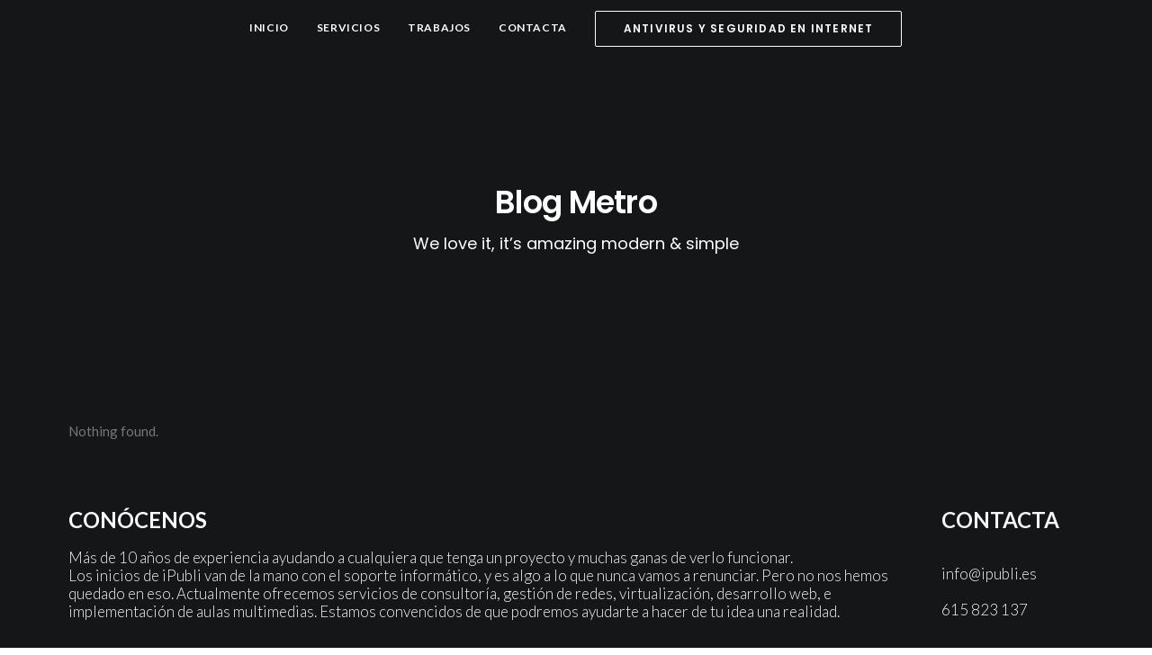

--- FILE ---
content_type: text/html;charset=UTF-8
request_url: https://ipubli.es/wp-content/themes/uncode/core/inc/uncode-ajax.php
body_size: -17
content:
[{"url":"","width":"","height":"","unique":"54535-709365"}]

--- FILE ---
content_type: text/css
request_url: https://ipubli.es/wp-content/uploads/uncode-fonts/uncodefont.css?ver=1.4.1
body_size: 116
content:
@font-face {
	font-family: "TrashHand";
	src: url('TrashHand/TrashHand-webfont.eot');
	src: url('TrashHand/TrashHand-webfont.eot?#iefix') format('embedded-opentype'),
		url('TrashHand/TrashHand-webfont.ttf') format('truetype'),
		url('TrashHand/TrashHand-webfont.woff') format('woff'),
		url('TrashHand/TrashHand-webfont.svg#TrashHandRegular') format('svg');
	font-weight: 400;
	font-style: normal;
}
@font-face {
	font-family: "Snickles";
	src: url('Snickles/Snickles-webfont.eot');
	src: url('Snickles/Snickles-webfont.eot?#iefix') format('embedded-opentype'),
		url('Snickles/Snickles-webfont.ttf') format('truetype'),
		url('Snickles/Snickles-webfont.woff') format('woff'),
		url('Snickles/Snickles-webfont.svg#SnicklesRegular') format('svg');
	font-weight: 400;
	font-style: normal;
}
